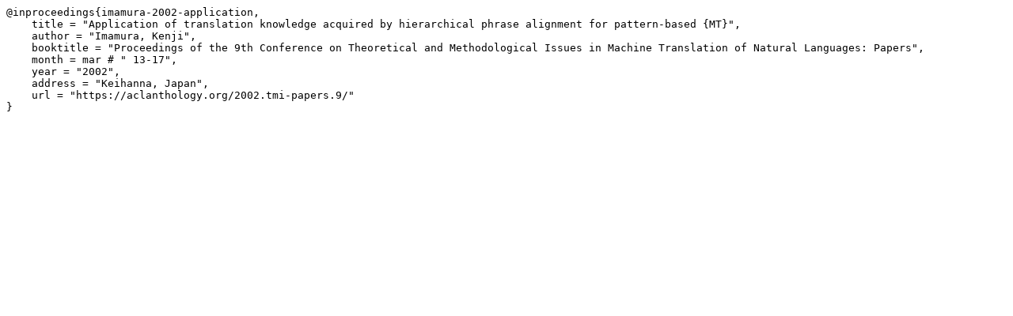

--- FILE ---
content_type: text/plain; charset=utf-8
request_url: https://aclanthology.org/2002.tmi-papers.9.bib
body_size: 319
content:
@inproceedings{imamura-2002-application,
    title = "Application of translation knowledge acquired by hierarchical phrase alignment for pattern-based {MT}",
    author = "Imamura, Kenji",
    booktitle = "Proceedings of the 9th Conference on Theoretical and Methodological Issues in Machine Translation of Natural Languages: Papers",
    month = mar # " 13-17",
    year = "2002",
    address = "Keihanna, Japan",
    url = "https://aclanthology.org/2002.tmi-papers.9/"
}

